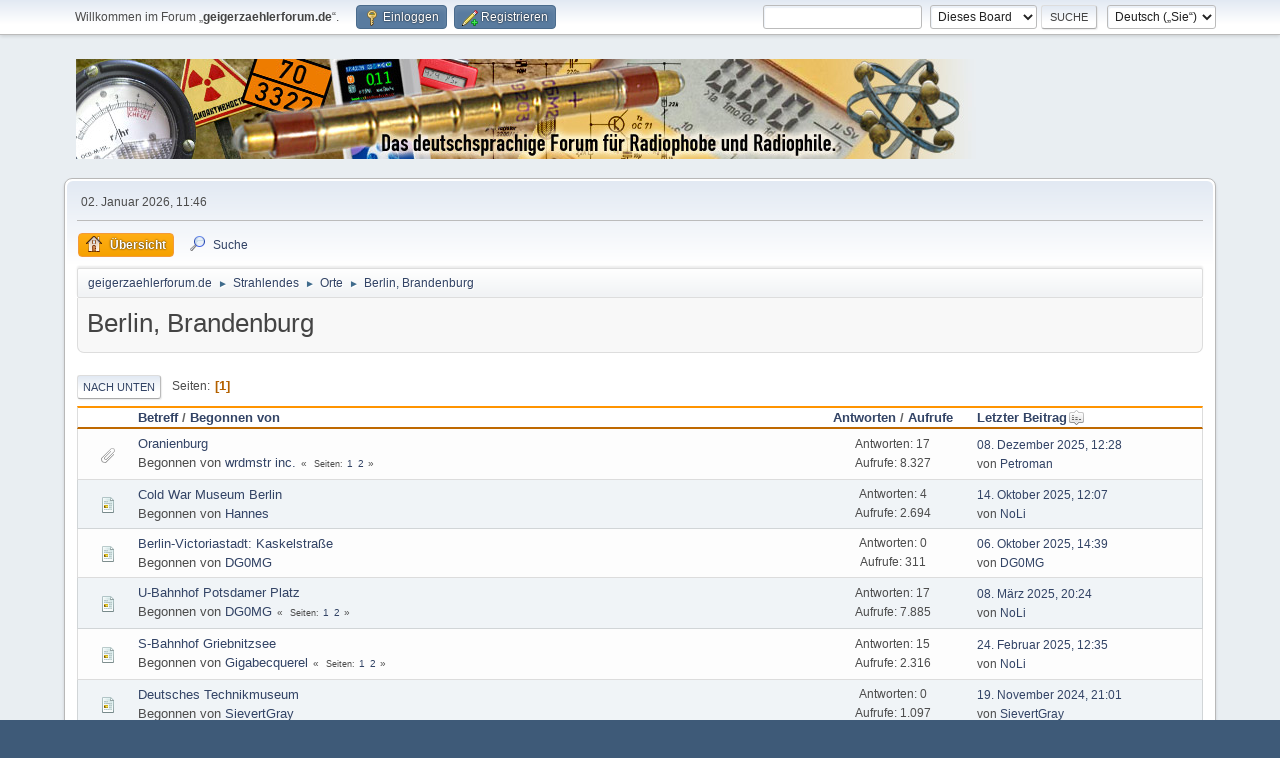

--- FILE ---
content_type: text/html; charset=UTF-8
request_url: https://www.geigerzaehlerforum.de/index.php/board,51.0.html?PHPSESSID=elr7h2e2b2dm40dqe5mfcb0vu9
body_size: 5874
content:
<!DOCTYPE html>
<html lang="de-DE">
<head>
	<meta charset="UTF-8">
	<link rel="stylesheet" href="https://www.geigerzaehlerforum.de/Themes/default/css/minified_da13ce7002ba4a5630a7f593a0957120.css?smf216_1751101079">
	<style>
	.postarea .bbc_img, .list_posts .bbc_img, .post .inner .bbc_img, form#reported_posts .bbc_img, #preview_body .bbc_img { max-width: min(100%,1000px); }
	
	.postarea .bbc_img, .list_posts .bbc_img, .post .inner .bbc_img, form#reported_posts .bbc_img, #preview_body .bbc_img { max-height: 1000px; }
	
	</style>
	<script>
		var smf_theme_url = "https://www.geigerzaehlerforum.de/Themes/default";
		var smf_default_theme_url = "https://www.geigerzaehlerforum.de/Themes/default";
		var smf_images_url = "https://www.geigerzaehlerforum.de/Themes/default/images";
		var smf_smileys_url = "https://www.geigerzaehlerforum.de/Smileys";
		var smf_smiley_sets = "default,kolobok,fugue,alienine,aaron,akyhne";
		var smf_smiley_sets_default = "kolobok";
		var smf_avatars_url = "https://www.geigerzaehlerforum.de/avatars";
		var smf_scripturl = "https://www.geigerzaehlerforum.de/index.php?PHPSESSID=elr7h2e2b2dm40dqe5mfcb0vu9&amp;";
		var smf_iso_case_folding = false;
		var smf_charset = "UTF-8";
		var smf_session_id = "856410dc53a11ed703f3808f23a10e58";
		var smf_session_var = "b09b3f273786";
		var smf_member_id = 0;
		var ajax_notification_text = 'Lade…';
		var help_popup_heading_text = 'Alles zu kompliziert? Lassen Sie es mich erklären:';
		var banned_text = 'Gast, Sie sind aus diesem Forum verbannt!';
		var smf_txt_expand = 'Erweitern';
		var smf_txt_shrink = 'Verringern';
		var smf_collapseAlt = 'Verstecken';
		var smf_expandAlt = 'Zeige';
		var smf_quote_expand = 150;
		var allow_xhjr_credentials = false;
	</script>
	<script src="https://www.geigerzaehlerforum.de/Themes/default/scripts/jquery-3.6.3.min.js"></script>
	<script src="https://www.geigerzaehlerforum.de/Themes/default/scripts/minified_c5ccf847648945378964d54f9a7cc6b3.js?smf216_1751101079"></script>
	<script>
	var smf_you_sure ='Sind Sie sicher, dass Sie das tun möchten?';
	</script>
	<title>Berlin, Brandenburg</title>
	<meta name="viewport" content="width=device-width, initial-scale=1">
	<meta prefix="og: https://ogp.me/ns#" property="og:site_name" content="geigerzaehlerforum.de">
	<meta prefix="og: https://ogp.me/ns#" property="og:title" content="Berlin, Brandenburg">
	<meta name="keywords" content="260104h AATiS Aktivität Alpha Angioscan Airthings Arduino Atom ATOMAT Automess basteln Becquerel BELVAR Berthold Bertin Beta betalight bfs Bicron Bremsstrahlung Bürgerforschung Canberra cäsium cdv cdv700 Centronic Cerberus Citizen science civil defense Contamat cosmic rays Cs-137 Curie detector Diebner DIY Doramad Dosimeter Dosis Dosisleistung Eberline Ecotest Eigenbau Elektronik electronic experiment Exploranium FAG Frieseke&amp;Höpfner Fukushima Gamma GammaScout Gamma-Scout geiger counter mueller muller Geigerzähler Geiger-Müller-Zähler GENITRON Glühstrumpf Gottow Graetz Gray Hahn Hamamatsu Harshaw Herfurth Ionisationskammer Isotope Jachymov Joachimsthal Johanngeorgenstadt Katastrophenschutz Kernstrahlung Kugelfischer Leuchtfarbe Leybold Ludlum Meitner Messstelle Minicont Mirion Monazitsand muons NaI(Tl) Neutronen nuclear nuklear Nuklide ODL Ortsdosisleistung Pancake Pechblende Photomultiplier Phywe Polimaster Polonium potassium prepping Pripyat Pripjat Prüfstrahler Radeye Radiacode Radiascan radiation Radicont radioactive radioactivity Radioaktivität Radiometer Radiomir Radionukildgenerator Radithor Radium Radon Radrate Reaktor Rem robotron Ronneburg Röntgen Rutherford Saphymo Schlema Schweißelektroden Scintillator Scionix selfmade Sensortechnik Sievert SOEKS spinthariscope Spinthariskop STEP Strahlenschutz Strahlung Strahlungsmessgerät Strahlenspürgerät Strassmann survey meter SV500 Szintillationszähler Szintillator Teststrahler Thermofisher Thorium Thoriumkuh Trinitit Tritium Tschernobyl tube undark Unirad Uran Uranglas Uraninit uranium Vacutec Vacutronic Valvo Victoreen vintage Wismut yellow cake Zählrohr">
	<meta prefix="og: https://ogp.me/ns#" property="og:url" content="https://www.geigerzaehlerforum.de/index.php/board,51.0.html?PHPSESSID=elr7h2e2b2dm40dqe5mfcb0vu9">
	<meta prefix="og: https://ogp.me/ns#" property="og:description" content="Berlin, Brandenburg">
	<meta name="description" content="Berlin, Brandenburg">
	<meta name="theme-color" content="#557EA0">
	<link rel="canonical" href="https://www.geigerzaehlerforum.de/index.php?board=51.0">
	<link rel="help" href="https://www.geigerzaehlerforum.de/index.php?PHPSESSID=elr7h2e2b2dm40dqe5mfcb0vu9&amp;action=help">
	<link rel="contents" href="https://www.geigerzaehlerforum.de/index.php?PHPSESSID=elr7h2e2b2dm40dqe5mfcb0vu9&amp;">
	<link rel="search" href="https://www.geigerzaehlerforum.de/index.php?PHPSESSID=elr7h2e2b2dm40dqe5mfcb0vu9&amp;action=search">
	<link rel="alternate" type="application/rss+xml" title="geigerzaehlerforum.de - RSS" href="https://www.geigerzaehlerforum.de/index.php?PHPSESSID=elr7h2e2b2dm40dqe5mfcb0vu9&amp;action=.xml;type=rss2;board=51">
	<link rel="alternate" type="application/atom+xml" title="geigerzaehlerforum.de - Atom" href="https://www.geigerzaehlerforum.de/index.php?PHPSESSID=elr7h2e2b2dm40dqe5mfcb0vu9&amp;action=.xml;type=atom;board=51">
	<link rel="index" href="https://www.geigerzaehlerforum.de/index.php/board,51.0.html?PHPSESSID=elr7h2e2b2dm40dqe5mfcb0vu9">
	<link rel="sitemap" type="application/xml" title="Sitemap" href="https://www.geigerzaehlerforum.de/sitemap.xml">
</head>
<body id="chrome" class="action_messageindex board_51">
<div id="footerfix">
	<div id="top_section">
		<div class="inner_wrap">
			<ul class="floatleft" id="top_info">
				<li class="welcome">
					Willkommen im Forum „<strong>geigerzaehlerforum.de</strong>“.
				</li>
				<li class="button_login">
					<a href="https://www.geigerzaehlerforum.de/index.php?PHPSESSID=elr7h2e2b2dm40dqe5mfcb0vu9&amp;action=login" class="open" onclick="return reqOverlayDiv(this.href, 'Einloggen', 'login');">
						<span class="main_icons login"></span>
						<span class="textmenu">Einloggen</span>
					</a>
				</li>
				<li class="button_signup">
					<a href="https://www.geigerzaehlerforum.de/index.php?PHPSESSID=elr7h2e2b2dm40dqe5mfcb0vu9&amp;action=signup" class="open">
						<span class="main_icons regcenter"></span>
						<span class="textmenu">Registrieren</span>
					</a>
				</li>
			</ul>
			<form id="languages_form" method="get" class="floatright">
				<select id="language_select" name="language" onchange="this.form.submit()">
					<option value="english">English</option>
					<option value="german" selected="selected">Deutsch („Sie“)</option>
				</select>
				<noscript>
					<input type="submit" value="Los">
				</noscript>
			</form>
			<form id="search_form" class="floatright" action="https://www.geigerzaehlerforum.de/index.php?PHPSESSID=elr7h2e2b2dm40dqe5mfcb0vu9&amp;action=search2" method="post" accept-charset="UTF-8">
				<input type="search" name="search" value="">&nbsp;
				<select name="search_selection">
					<option value="all">Ganzes Forum </option>
					<option value="board" selected>Dieses Board</option>
				</select>
				<input type="hidden" name="sd_brd" value="51">
				<input type="submit" name="search2" value="Suche" class="button">
				<input type="hidden" name="advanced" value="0">
			</form>
		</div><!-- .inner_wrap -->
	</div><!-- #top_section -->
	<div id="header">
		<h1 class="forumtitle">
			<a id="top" href="https://www.geigerzaehlerforum.de/index.php?PHPSESSID=elr7h2e2b2dm40dqe5mfcb0vu9&amp;"><img src="https://www.geigerzaehlerforum.de/Themes/default/images/gzflogo.jpg" alt="geigerzaehlerforum.de"></a>
		</h1>
		<div id="siteslogan"> </div>
	</div>
	<div id="wrapper">
		<div id="upper_section">
			<div id="inner_section">
				<div id="inner_wrap" class="hide_720">
					<div class="user">
						<time datetime="2026-01-02T10:46:40Z">02. Januar 2026, 11:46</time>
					</div>
				</div>
				<a class="mobile_user_menu">
					<span class="menu_icon"></span>
					<span class="text_menu">Hauptmenü</span>
				</a>
				<div id="main_menu">
					<div id="mobile_user_menu" class="popup_container">
						<div class="popup_window description">
							<div class="popup_heading">Hauptmenü
								<a href="javascript:void(0);" class="main_icons hide_popup"></a>
							</div>
							
					<ul class="dropmenu menu_nav">
						<li class="button_home">
							<a class="active" href="https://www.geigerzaehlerforum.de/index.php?PHPSESSID=elr7h2e2b2dm40dqe5mfcb0vu9&amp;">
								<span class="main_icons home"></span><span class="textmenu">Übersicht</span>
							</a>
						</li>
						<li class="button_search">
							<a href="https://www.geigerzaehlerforum.de/index.php?PHPSESSID=elr7h2e2b2dm40dqe5mfcb0vu9&amp;action=search">
								<span class="main_icons search"></span><span class="textmenu">Suche</span>
							</a>
						</li>
					</ul><!-- .menu_nav -->
						</div>
					</div>
				</div>
				<div class="navigate_section">
					<ul>
						<li>
							<a href="https://www.geigerzaehlerforum.de/index.php?PHPSESSID=elr7h2e2b2dm40dqe5mfcb0vu9&amp;"><span>geigerzaehlerforum.de</span></a>
						</li>
						<li>
							<span class="dividers"> &#9658; </span>
							<a href="https://www.geigerzaehlerforum.de/index.php?PHPSESSID=elr7h2e2b2dm40dqe5mfcb0vu9&amp;#c3"><span>Strahlendes</span></a>
						</li>
						<li>
							<span class="dividers"> &#9658; </span>
							<a href="https://www.geigerzaehlerforum.de/index.php/board,6.0.html?PHPSESSID=elr7h2e2b2dm40dqe5mfcb0vu9"><span>Orte</span></a>
						</li>
						<li class="last">
							<span class="dividers"> &#9658; </span>
							<a href="https://www.geigerzaehlerforum.de/index.php/board,51.0.html?PHPSESSID=elr7h2e2b2dm40dqe5mfcb0vu9"><span>Berlin, Brandenburg</span></a>
						</li>
					</ul>
				</div><!-- .navigate_section -->
			</div><!-- #inner_section -->
		</div><!-- #upper_section -->
		<div id="content_section">
			<div id="main_content_section"><div id="display_head" class="information">
			<h2 class="display_title">Berlin, Brandenburg</h2>
		</div>
	<div class="pagesection">
		 
		<div class="pagelinks floatleft">
			<a href="#bot" class="button">Nach unten</a>
			<span class="pages">Seiten</span><span class="current_page">1</span> 
		</div>
		
	</div>
		<div id="messageindex">
			<div class="title_bar" id="topic_header">
				<div class="board_icon"></div>
				<div class="info"><a href="https://www.geigerzaehlerforum.de/index.php/board,51.0/sort,subject.html?PHPSESSID=elr7h2e2b2dm40dqe5mfcb0vu9">Betreff</a> / <a href="https://www.geigerzaehlerforum.de/index.php/board,51.0/sort,starter.html?PHPSESSID=elr7h2e2b2dm40dqe5mfcb0vu9">Begonnen von</a></div>
				<div class="board_stats centertext"><a href="https://www.geigerzaehlerforum.de/index.php/board,51.0/sort,replies.html?PHPSESSID=elr7h2e2b2dm40dqe5mfcb0vu9">Antworten</a> / <a href="https://www.geigerzaehlerforum.de/index.php/board,51.0/sort,views.html?PHPSESSID=elr7h2e2b2dm40dqe5mfcb0vu9">Aufrufe</a></div>
				<div class="lastpost"><a href="https://www.geigerzaehlerforum.de/index.php/board,51.0/sort,last_post.html?PHPSESSID=elr7h2e2b2dm40dqe5mfcb0vu9">Letzter Beitrag<span class="main_icons sort_down"></span></a></div>
			</div><!-- #topic_header -->
			<div id="topic_container">
				<div class="windowbg">
					<div class="board_icon">
						<img src="https://www.geigerzaehlerforum.de/Themes/default/images/post/clip.png" alt="">
						
					</div>
					<div class="info info_block">
						<div >
							<div class="icons floatright">
							</div>
							<div class="message_index_title">
								
								<span class="preview" title="">
									<span id="msg_1017"><a href="https://www.geigerzaehlerforum.de/index.php/topic,168.0.html?PHPSESSID=elr7h2e2b2dm40dqe5mfcb0vu9">Oranienburg</a></span>
								</span>
							</div>
							<p class="floatleft">
								Begonnen von <a href="https://www.geigerzaehlerforum.de/index.php?PHPSESSID=elr7h2e2b2dm40dqe5mfcb0vu9&amp;action=profile;u=59" title="Profil von wrdmstr inc. ansehen" class="preview">wrdmstr inc.</a>
							</p>
							<span id="pages1017" class="topic_pages"><span class="pages">Seiten</span><a class="nav_page" href="https://www.geigerzaehlerforum.de/index.php/topic,168.0.html?PHPSESSID=elr7h2e2b2dm40dqe5mfcb0vu9">1</a> <a class="nav_page" href="https://www.geigerzaehlerforum.de/index.php/topic,168.15.html?PHPSESSID=elr7h2e2b2dm40dqe5mfcb0vu9">2</a> </span>
						</div><!-- #topic_[first_post][id] -->
					</div><!-- .info -->
					<div class="board_stats centertext">
						<p>Antworten: 17<br>Aufrufe: 8.327</p>
					</div>
					<div class="lastpost">
						<p><a href="https://www.geigerzaehlerforum.de/index.php/topic,168.15.html?PHPSESSID=elr7h2e2b2dm40dqe5mfcb0vu9#msg39471">08. Dezember 2025, 12:28</a><br>von <a href="https://www.geigerzaehlerforum.de/index.php?PHPSESSID=elr7h2e2b2dm40dqe5mfcb0vu9&amp;action=profile;u=450">Petroman</a></p>
					</div>
				</div><!-- $topic[css_class] -->
				<div class="windowbg">
					<div class="board_icon">
						<img src="https://www.geigerzaehlerforum.de/Themes/default/images/post/xx.png" alt="">
						
					</div>
					<div class="info info_block">
						<div >
							<div class="icons floatright">
							</div>
							<div class="message_index_title">
								
								<span class="preview" title="">
									<span id="msg_21045"><a href="https://www.geigerzaehlerforum.de/index.php/topic,1717.0.html?PHPSESSID=elr7h2e2b2dm40dqe5mfcb0vu9">Cold War Museum Berlin</a></span>
								</span>
							</div>
							<p class="floatleft">
								Begonnen von <a href="https://www.geigerzaehlerforum.de/index.php?PHPSESSID=elr7h2e2b2dm40dqe5mfcb0vu9&amp;action=profile;u=189" title="Profil von Hannes ansehen" class="preview">Hannes</a>
							</p>
							
						</div><!-- #topic_[first_post][id] -->
					</div><!-- .info -->
					<div class="board_stats centertext">
						<p>Antworten: 4<br>Aufrufe: 2.694</p>
					</div>
					<div class="lastpost">
						<p><a href="https://www.geigerzaehlerforum.de/index.php/topic,1717.0.html?PHPSESSID=elr7h2e2b2dm40dqe5mfcb0vu9#msg38675">14. Oktober 2025, 12:07</a><br>von <a href="https://www.geigerzaehlerforum.de/index.php?PHPSESSID=elr7h2e2b2dm40dqe5mfcb0vu9&amp;action=profile;u=70">NoLi</a></p>
					</div>
				</div><!-- $topic[css_class] -->
				<div class="windowbg">
					<div class="board_icon">
						<img src="https://www.geigerzaehlerforum.de/Themes/default/images/post/xx.png" alt="">
						
					</div>
					<div class="info info_block">
						<div >
							<div class="icons floatright">
							</div>
							<div class="message_index_title">
								
								<span class="preview" title="">
									<span id="msg_38544"><a href="https://www.geigerzaehlerforum.de/index.php/topic,2973.0.html?PHPSESSID=elr7h2e2b2dm40dqe5mfcb0vu9">Berlin-Victoriastadt: Kaskelstraße</a></span>
								</span>
							</div>
							<p class="floatleft">
								Begonnen von <a href="https://www.geigerzaehlerforum.de/index.php?PHPSESSID=elr7h2e2b2dm40dqe5mfcb0vu9&amp;action=profile;u=1" title="Profil von DG0MG ansehen" class="preview">DG0MG</a>
							</p>
							
						</div><!-- #topic_[first_post][id] -->
					</div><!-- .info -->
					<div class="board_stats centertext">
						<p>Antworten: 0<br>Aufrufe: 311</p>
					</div>
					<div class="lastpost">
						<p><a href="https://www.geigerzaehlerforum.de/index.php/topic,2973.0.html?PHPSESSID=elr7h2e2b2dm40dqe5mfcb0vu9#msg38544">06. Oktober 2025, 14:39</a><br>von <a href="https://www.geigerzaehlerforum.de/index.php?PHPSESSID=elr7h2e2b2dm40dqe5mfcb0vu9&amp;action=profile;u=1">DG0MG</a></p>
					</div>
				</div><!-- $topic[css_class] -->
				<div class="windowbg">
					<div class="board_icon">
						<img src="https://www.geigerzaehlerforum.de/Themes/default/images/post/xx.png" alt="">
						
					</div>
					<div class="info info_block">
						<div >
							<div class="icons floatright">
							</div>
							<div class="message_index_title">
								
								<span class="preview" title="">
									<span id="msg_13065"><a href="https://www.geigerzaehlerforum.de/index.php/topic,1142.0.html?PHPSESSID=elr7h2e2b2dm40dqe5mfcb0vu9">U-Bahnhof Potsdamer Platz</a></span>
								</span>
							</div>
							<p class="floatleft">
								Begonnen von <a href="https://www.geigerzaehlerforum.de/index.php?PHPSESSID=elr7h2e2b2dm40dqe5mfcb0vu9&amp;action=profile;u=1" title="Profil von DG0MG ansehen" class="preview">DG0MG</a>
							</p>
							<span id="pages13065" class="topic_pages"><span class="pages">Seiten</span><a class="nav_page" href="https://www.geigerzaehlerforum.de/index.php/topic,1142.0.html?PHPSESSID=elr7h2e2b2dm40dqe5mfcb0vu9">1</a> <a class="nav_page" href="https://www.geigerzaehlerforum.de/index.php/topic,1142.15.html?PHPSESSID=elr7h2e2b2dm40dqe5mfcb0vu9">2</a> </span>
						</div><!-- #topic_[first_post][id] -->
					</div><!-- .info -->
					<div class="board_stats centertext">
						<p>Antworten: 17<br>Aufrufe: 7.885</p>
					</div>
					<div class="lastpost">
						<p><a href="https://www.geigerzaehlerforum.de/index.php/topic,1142.15.html?PHPSESSID=elr7h2e2b2dm40dqe5mfcb0vu9#msg35141">08. März 2025, 20:24</a><br>von <a href="https://www.geigerzaehlerforum.de/index.php?PHPSESSID=elr7h2e2b2dm40dqe5mfcb0vu9&amp;action=profile;u=70">NoLi</a></p>
					</div>
				</div><!-- $topic[css_class] -->
				<div class="windowbg">
					<div class="board_icon">
						<img src="https://www.geigerzaehlerforum.de/Themes/default/images/post/xx.png" alt="">
						
					</div>
					<div class="info info_block">
						<div >
							<div class="icons floatright">
							</div>
							<div class="message_index_title">
								
								<span class="preview" title="">
									<span id="msg_34945"><a href="https://www.geigerzaehlerforum.de/index.php/topic,2698.0.html?PHPSESSID=elr7h2e2b2dm40dqe5mfcb0vu9">S-Bahnhof Griebnitzsee</a></span>
								</span>
							</div>
							<p class="floatleft">
								Begonnen von <a href="https://www.geigerzaehlerforum.de/index.php?PHPSESSID=elr7h2e2b2dm40dqe5mfcb0vu9&amp;action=profile;u=950" title="Profil von Gigabecquerel ansehen" class="preview">Gigabecquerel</a>
							</p>
							<span id="pages34945" class="topic_pages"><span class="pages">Seiten</span><a class="nav_page" href="https://www.geigerzaehlerforum.de/index.php/topic,2698.0.html?PHPSESSID=elr7h2e2b2dm40dqe5mfcb0vu9">1</a> <a class="nav_page" href="https://www.geigerzaehlerforum.de/index.php/topic,2698.15.html?PHPSESSID=elr7h2e2b2dm40dqe5mfcb0vu9">2</a> </span>
						</div><!-- #topic_[first_post][id] -->
					</div><!-- .info -->
					<div class="board_stats centertext">
						<p>Antworten: 15<br>Aufrufe: 2.316</p>
					</div>
					<div class="lastpost">
						<p><a href="https://www.geigerzaehlerforum.de/index.php/topic,2698.15.html?PHPSESSID=elr7h2e2b2dm40dqe5mfcb0vu9#msg34989">24. Februar 2025, 12:35</a><br>von <a href="https://www.geigerzaehlerforum.de/index.php?PHPSESSID=elr7h2e2b2dm40dqe5mfcb0vu9&amp;action=profile;u=70">NoLi</a></p>
					</div>
				</div><!-- $topic[css_class] -->
				<div class="windowbg">
					<div class="board_icon">
						<img src="https://www.geigerzaehlerforum.de/Themes/default/images/post/xx.png" alt="">
						
					</div>
					<div class="info info_block">
						<div >
							<div class="icons floatright">
							</div>
							<div class="message_index_title">
								
								<span class="preview" title="">
									<span id="msg_33287"><a href="https://www.geigerzaehlerforum.de/index.php/topic,2559.0.html?PHPSESSID=elr7h2e2b2dm40dqe5mfcb0vu9">Deutsches Technikmuseum</a></span>
								</span>
							</div>
							<p class="floatleft">
								Begonnen von <a href="https://www.geigerzaehlerforum.de/index.php?PHPSESSID=elr7h2e2b2dm40dqe5mfcb0vu9&amp;action=profile;u=901" title="Profil von SievertGray ansehen" class="preview">SievertGray</a>
							</p>
							
						</div><!-- #topic_[first_post][id] -->
					</div><!-- .info -->
					<div class="board_stats centertext">
						<p>Antworten: 0<br>Aufrufe: 1.097</p>
					</div>
					<div class="lastpost">
						<p><a href="https://www.geigerzaehlerforum.de/index.php/topic,2559.0.html?PHPSESSID=elr7h2e2b2dm40dqe5mfcb0vu9#msg33287">19. November 2024, 21:01</a><br>von <a href="https://www.geigerzaehlerforum.de/index.php?PHPSESSID=elr7h2e2b2dm40dqe5mfcb0vu9&amp;action=profile;u=901">SievertGray</a></p>
					</div>
				</div><!-- $topic[css_class] -->
				<div class="windowbg">
					<div class="board_icon">
						<img src="https://www.geigerzaehlerforum.de/Themes/default/images/post/clip.png" alt="">
						
					</div>
					<div class="info info_block">
						<div >
							<div class="icons floatright">
							</div>
							<div class="message_index_title">
								
								<span class="preview" title="">
									<span id="msg_997"><a href="https://www.geigerzaehlerforum.de/index.php/topic,164.0.html?PHPSESSID=elr7h2e2b2dm40dqe5mfcb0vu9">Heeresversuchsanstalt Kummersdorf, Versuchsstelle Gottow: &quot;Uranmaschine&quot;</a></span>
								</span>
							</div>
							<p class="floatleft">
								Begonnen von <a href="https://www.geigerzaehlerforum.de/index.php?PHPSESSID=elr7h2e2b2dm40dqe5mfcb0vu9&amp;action=profile;u=59" title="Profil von wrdmstr inc. ansehen" class="preview">wrdmstr inc.</a>
							</p>
							<span id="pages997" class="topic_pages"><span class="pages">Seiten</span><a class="nav_page" href="https://www.geigerzaehlerforum.de/index.php/topic,164.0.html?PHPSESSID=elr7h2e2b2dm40dqe5mfcb0vu9">1</a> <a class="nav_page" href="https://www.geigerzaehlerforum.de/index.php/topic,164.15.html?PHPSESSID=elr7h2e2b2dm40dqe5mfcb0vu9">2</a> <a class="nav_page" href="https://www.geigerzaehlerforum.de/index.php/topic,164.30.html?PHPSESSID=elr7h2e2b2dm40dqe5mfcb0vu9">3</a> <a class="nav_page" href="https://www.geigerzaehlerforum.de/index.php/topic,164.45.html?PHPSESSID=elr7h2e2b2dm40dqe5mfcb0vu9">4</a> <span class="expand_pages" onclick="expandPages(this, '&lt;a class=&quot;nav_page&quot; href=&quot;' + smf_scripturl + '?topic=164.%1$d&quot;&gt;%2$s&lt;/a&gt; ', 60, 105, 15);"> ... </span><a class="nav_page" href="https://www.geigerzaehlerforum.de/index.php/topic,164.105.html?PHPSESSID=elr7h2e2b2dm40dqe5mfcb0vu9">8</a> </span>
						</div><!-- #topic_[first_post][id] -->
					</div><!-- .info -->
					<div class="board_stats centertext">
						<p>Antworten: 105<br>Aufrufe: 38.789</p>
					</div>
					<div class="lastpost">
						<p><a href="https://www.geigerzaehlerforum.de/index.php/topic,164.105.html?PHPSESSID=elr7h2e2b2dm40dqe5mfcb0vu9#msg30396">26. Mai 2024, 20:50</a><br>von <a href="https://www.geigerzaehlerforum.de/index.php?PHPSESSID=elr7h2e2b2dm40dqe5mfcb0vu9&amp;action=profile;u=636">Dsl71</a></p>
					</div>
				</div><!-- $topic[css_class] -->
				<div class="windowbg">
					<div class="board_icon">
						<img src="https://www.geigerzaehlerforum.de/Themes/default/images/post/xx.png" alt="">
						
					</div>
					<div class="info info_block">
						<div >
							<div class="icons floatright">
							</div>
							<div class="message_index_title">
								
								<span class="preview" title="">
									<span id="msg_13883"><a href="https://www.geigerzaehlerforum.de/index.php/topic,1226.0.html?PHPSESSID=elr7h2e2b2dm40dqe5mfcb0vu9">Ein &quot;strahlender&quot; Bau.</a></span>
								</span>
							</div>
							<p class="floatleft">
								Begonnen von <a href="https://www.geigerzaehlerforum.de/index.php?PHPSESSID=elr7h2e2b2dm40dqe5mfcb0vu9&amp;action=profile;u=70" title="Profil von NoLi ansehen" class="preview">NoLi</a>
							</p>
							
						</div><!-- #topic_[first_post][id] -->
					</div><!-- .info -->
					<div class="board_stats centertext">
						<p>Antworten: 0<br>Aufrufe: 2.479</p>
					</div>
					<div class="lastpost">
						<p><a href="https://www.geigerzaehlerforum.de/index.php/topic,1226.0.html?PHPSESSID=elr7h2e2b2dm40dqe5mfcb0vu9#msg13883">20. August 2022, 11:15</a><br>von <a href="https://www.geigerzaehlerforum.de/index.php?PHPSESSID=elr7h2e2b2dm40dqe5mfcb0vu9&amp;action=profile;u=70">NoLi</a></p>
					</div>
				</div><!-- $topic[css_class] -->
				<div class="windowbg">
					<div class="board_icon">
						<img src="https://www.geigerzaehlerforum.de/Themes/default/images/post/clip.png" alt="">
						
					</div>
					<div class="info info_block">
						<div >
							<div class="icons floatright">
							</div>
							<div class="message_index_title">
								
								<span class="preview" title="">
									<span id="msg_10907"><a href="https://www.geigerzaehlerforum.de/index.php/topic,953.0.html?PHPSESSID=elr7h2e2b2dm40dqe5mfcb0vu9">Sonderwaffenlager Vogelsang bei Zehdenick</a></span>
								</span>
							</div>
							<p class="floatleft">
								Begonnen von <a href="https://www.geigerzaehlerforum.de/index.php?PHPSESSID=elr7h2e2b2dm40dqe5mfcb0vu9&amp;action=profile;u=339" title="Profil von lost places explorer ansehen" class="preview">lost places explorer</a>
							</p>
							
						</div><!-- #topic_[first_post][id] -->
					</div><!-- .info -->
					<div class="board_stats centertext">
						<p>Antworten: 0<br>Aufrufe: 3.977</p>
					</div>
					<div class="lastpost">
						<p><a href="https://www.geigerzaehlerforum.de/index.php/topic,953.0.html?PHPSESSID=elr7h2e2b2dm40dqe5mfcb0vu9#msg10907">07. Februar 2022, 14:08</a><br>von <a href="https://www.geigerzaehlerforum.de/index.php?PHPSESSID=elr7h2e2b2dm40dqe5mfcb0vu9&amp;action=profile;u=339">lost places explorer</a></p>
					</div>
				</div><!-- $topic[css_class] -->
				<div class="windowbg">
					<div class="board_icon">
						<img src="https://www.geigerzaehlerforum.de/Themes/default/images/post/clip.png" alt="">
						
					</div>
					<div class="info info_block">
						<div >
							<div class="icons floatright">
							</div>
							<div class="message_index_title">
								
								<span class="preview" title="">
									<span id="msg_10384"><a href="https://www.geigerzaehlerforum.de/index.php/topic,920.0.html?PHPSESSID=elr7h2e2b2dm40dqe5mfcb0vu9">Sonderwaffenlager Lychen II Himmelpfort </a></span>
								</span>
							</div>
							<p class="floatleft">
								Begonnen von <a href="https://www.geigerzaehlerforum.de/index.php?PHPSESSID=elr7h2e2b2dm40dqe5mfcb0vu9&amp;action=profile;u=339" title="Profil von lost places explorer ansehen" class="preview">lost places explorer</a>
							</p>
							
						</div><!-- #topic_[first_post][id] -->
					</div><!-- .info -->
					<div class="board_stats centertext">
						<p>Antworten: 4<br>Aufrufe: 4.741</p>
					</div>
					<div class="lastpost">
						<p><a href="https://www.geigerzaehlerforum.de/index.php/topic,920.0.html?PHPSESSID=elr7h2e2b2dm40dqe5mfcb0vu9#msg10412">06. Januar 2022, 22:31</a><br>von <a href="https://www.geigerzaehlerforum.de/index.php?PHPSESSID=elr7h2e2b2dm40dqe5mfcb0vu9&amp;action=profile;u=70">NoLi</a></p>
					</div>
				</div><!-- $topic[css_class] -->
				<div class="windowbg">
					<div class="board_icon">
						<img src="https://www.geigerzaehlerforum.de/Themes/default/images/post/xx.png" alt="">
						
					</div>
					<div class="info info_block">
						<div >
							<div class="icons floatright">
							</div>
							<div class="message_index_title">
								
								<span class="preview" title="">
									<span id="msg_3199"><a href="https://www.geigerzaehlerforum.de/index.php/topic,398.0.html?PHPSESSID=elr7h2e2b2dm40dqe5mfcb0vu9">KKW Rheinsberg</a></span>
								</span>
							</div>
							<p class="floatleft">
								Begonnen von <a href="https://www.geigerzaehlerforum.de/index.php?PHPSESSID=elr7h2e2b2dm40dqe5mfcb0vu9&amp;action=profile;u=3" title="Profil von DL3HRT ansehen" class="preview">DL3HRT</a>
							</p>
							
						</div><!-- #topic_[first_post][id] -->
					</div><!-- .info -->
					<div class="board_stats centertext">
						<p>Antworten: 5<br>Aufrufe: 5.939</p>
					</div>
					<div class="lastpost">
						<p><a href="https://www.geigerzaehlerforum.de/index.php/topic,398.0.html?PHPSESSID=elr7h2e2b2dm40dqe5mfcb0vu9#msg3228">14. August 2020, 10:48</a><br>von <a href="https://www.geigerzaehlerforum.de/index.php?PHPSESSID=elr7h2e2b2dm40dqe5mfcb0vu9&amp;action=profile;u=70">NoLi</a></p>
					</div>
				</div><!-- $topic[css_class] -->
			</div><!-- #topic_container -->
		</div><!-- #messageindex -->
	<div class="pagesection">
		
		 
		<div class="pagelinks floatleft">
			<a href="#main_content_section" class="button" id="bot">Nach oben</a>
			<span class="pages">Seiten</span><span class="current_page">1</span> 
		</div>
	</div>
				<div class="navigate_section">
					<ul>
						<li>
							<a href="https://www.geigerzaehlerforum.de/index.php?PHPSESSID=elr7h2e2b2dm40dqe5mfcb0vu9&amp;"><span>geigerzaehlerforum.de</span></a>
						</li>
						<li>
							<span class="dividers"> &#9658; </span>
							<a href="https://www.geigerzaehlerforum.de/index.php?PHPSESSID=elr7h2e2b2dm40dqe5mfcb0vu9&amp;#c3"><span>Strahlendes</span></a>
						</li>
						<li>
							<span class="dividers"> &#9658; </span>
							<a href="https://www.geigerzaehlerforum.de/index.php/board,6.0.html?PHPSESSID=elr7h2e2b2dm40dqe5mfcb0vu9"><span>Orte</span></a>
						</li>
						<li class="last">
							<span class="dividers"> &#9658; </span>
							<a href="https://www.geigerzaehlerforum.de/index.php/board,51.0.html?PHPSESSID=elr7h2e2b2dm40dqe5mfcb0vu9"><span>Berlin, Brandenburg</span></a>
						</li>
					</ul>
				</div><!-- .navigate_section -->
	<script>
		var oQuickModifyTopic = new QuickModifyTopic({
			aHidePrefixes: Array("lockicon", "stickyicon", "pages", "newicon"),
			bMouseOnDiv: false,
		});
	</script>
	<div class="tborder" id="topic_icons">
		<div class="information">
			<p id="message_index_jump_to"></p>
			<p class="floatleft">
				<span class="main_icons poll"></span> Umfrage<br>
				<span class="main_icons move"></span> Verschobenes Thema<br>
			</p>
			<p>
				<span class="main_icons lock"></span> Thema geschlossen<br>
				<span class="main_icons sticky"></span> Angeheftetes Thema<br>
				<span class="main_icons watch"></span> Thema, das Sie beobachten<br>
			</p>
			<script>
				if (typeof(window.XMLHttpRequest) != "undefined")
					aJumpTo[aJumpTo.length] = new JumpTo({
						sContainerId: "message_index_jump_to",
						sJumpToTemplate: "<label class=\"smalltext jump_to\" for=\"%select_id%\">Gehe zu<" + "/label> %dropdown_list%",
						iCurBoardId: 51,
						iCurBoardChildLevel: 1,
						sCurBoardName: "Berlin, Brandenburg",
						sBoardChildLevelIndicator: "==",
						sBoardPrefix: "=> ",
						sCatSeparator: "-----------------------------",
						sCatPrefix: "",
						sGoButtonLabel: "Los"
					});
			</script>
		</div><!-- .information -->
	</div><!-- #topic_icons -->
	<div id="mobile_action" class="popup_container">
		<div class="popup_window description">
			<div class="popup_heading">Benutzer-Aktionen
				<a href="javascript:void(0);" class="main_icons hide_popup"></a>
			</div>
			
		</div>
	</div>
			</div><!-- #main_content_section -->
		</div><!-- #content_section -->
	</div><!-- #wrapper -->
</div><!-- #footerfix -->
	<div id="footer">
		<div class="inner_wrap">
		<ul>
			<li class="floatright"><a href="https://www.geigerzaehlerforum.de/index.php?PHPSESSID=elr7h2e2b2dm40dqe5mfcb0vu9&amp;/topic,62.0.html">Impressum</a> | <a href="https://www.geigerzaehlerforum.de/index.php?PHPSESSID=elr7h2e2b2dm40dqe5mfcb0vu9&amp;action=help">Hilfe</a> | <a href="https://www.geigerzaehlerforum.de/index.php?PHPSESSID=elr7h2e2b2dm40dqe5mfcb0vu9&amp;action=agreement">Nutzungsbedingungen und Regeln</a> | <a href="#top_section">Nach oben &#9650;</a></li>
			<li class="copyright"><a href="https://www.geigerzaehlerforum.de/index.php?PHPSESSID=elr7h2e2b2dm40dqe5mfcb0vu9&amp;action=credits" title="Lizenz" target="_blank" rel="noopener">SMF 2.1.6 &copy; 2025</a>, <a href="https://www.simplemachines.org" title="Simple Machines" target="_blank" rel="noopener">Simple Machines</a> | <a href="https://www.geigerzaehlerforum.de/sitemap.xml">Sitemap</a></li>
		</ul>
		<p>Seite erstellt in 0.153 Sekunden mit 20 Abfragen.</p>
		</div>
	</div><!-- #footer -->
<script>
window.addEventListener("DOMContentLoaded", function() {
	function triggerCron()
	{
		$.get('https://www.geigerzaehlerforum.de' + "/cron.php?ts=1767350790");
	}
	window.setTimeout(triggerCron, 1);
});
</script>
</body>
</html>